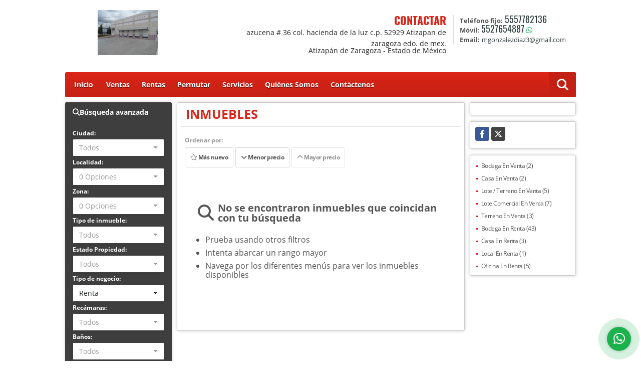

--- FILE ---
content_type: text/html; charset=UTF-8
request_url: https://asociadoscyg.com/s/apartaestudio/rentas?id_property_type=14&business_type%5B0%5D=for_rent
body_size: 8710
content:
<!DOCTYPE html>
<html lang="es">
    <head>
        <meta charset="utf-8">
        <meta name="viewport" content="width=device-width, initial-scale=1.0, user-scalable=no">
        <meta name="author" content="Wasi.co">
        <meta name="description" content="ASESORIA INMUEBLES EN ADMINISTRACION AL 100% EN RENTA DE SU INMUEBLE CUMPLIENDO CON MEDIDAS DE PREVENCION DEL USO CONFORME LA LEY DE Protección Y EXTINCION DOMINIO Y USO DE Y SUS OBLIGACIONES FISCALES, CALCULANDO Y PRESENTANDO EL PÁGO DE LOS IMPUESTOS DEL MANTENIMIENTO CUANTO A CARPINTERIA, ETC.">
        <meta name="Keywords" content="INMUEBLES COMPRA/VENTA/RENTA BODEGAS, OFICINAS, TERRENOS,LOCALES COMERCIALES,VIVIENDA FAMILIAR">
        <meta name="Language" content="Spanish">
        <meta name="Designer" content="www.wasi.co">
        <meta name="distribution" content="Global">
        <meta name="Robots" content="INDEX,FOLLOW">
        <meta name="csrf-token" content="5tStIpKGfY7Lk5ewVnq77maKQcRTTTAyETOQWGlG">

        <title>ASESORIA INMOBILIARIA  EN VENTA/COMPRA RENTA, ADMINISTRACION DE INMUEBLES BODEGAS, OFICINAS, TERRENOS, LOCALES  COMERCIALES, VIVIENDA FAMILIAR EN ZONA METROPOLITANA DE CIUDAD DE MEXICO</title>

        <!-- og tags -->
        <meta property="og:description" content="ASESORIA INMUEBLES EN ADMINISTRACION AL 100% EN RENTA DE SU INMUEBLE CUMPLIENDO CON MEDIDAS DE PREVENCION DEL USO CONFORME LA LEY DE Protección Y EXTINCION DOMINIO Y USO DE Y SUS OBLIGACIONES FISCALES, CALCULANDO Y PRESENTANDO EL PÁGO DE LOS IMPUESTOS DEL MANTENIMIENTO CUANTO A CARPINTERIA, ETC." />
        <meta property="og:title" content="ASESORIA INMOBILIARIA  EN VENTA/COMPRA RENTA, ADMINISTRACION DE INMUEBLES BODEGAS, OFICINAS, TERRENOS, LOCALES  COMERCIALES, VIVIENDA FAMILIAR EN ZONA METROPOLITANA DE CIUDAD DE MEXICO" />
        <meta property="og:type" content="website" />
        <meta property="og:url" content="https://asociadoscyg.com/s/apartaestudio/rentas" />
        <meta property="og:image" content="https://images.wasi.co/empresas/b20180118085345.png" />
        <meta property="og:image:width" content="300" />
        <meta property="og:image:height" content="225" />
        <meta property="og:site_name" content="asociadoscyg.com" />

        <!-- og tags google+ -->
        <meta itemprop="description" content="ASESORIA INMUEBLES EN ADMINISTRACION AL 100% EN RENTA DE SU INMUEBLE CUMPLIENDO CON MEDIDAS DE PREVENCION DEL USO CONFORME LA LEY DE Protección Y EXTINCION DOMINIO Y USO DE Y SUS OBLIGACIONES FISCALES, CALCULANDO Y PRESENTANDO EL PÁGO DE LOS IMPUESTOS DEL MANTENIMIENTO CUANTO A CARPINTERIA, ETC.">

        <!-- og tags twitter-->
        <meta name="twitter:card" value="ASESORIA INMUEBLES EN ADMINISTRACION AL 100% EN RENTA DE SU INMUEBLE CUMPLIENDO CON MEDIDAS DE PREVENCION DEL USO CONFORME LA LEY DE Protección Y EXTINCION DOMINIO Y USO DE Y SUS OBLIGACIONES FISCALES, CALCULANDO Y PRESENTANDO EL PÁGO DE LOS IMPUESTOS DEL MANTENIMIENTO CUANTO A CARPINTERIA, ETC.">

        
        <link rel="shortcut icon" href="https://images.wasi.co/empresas/b20180118085345.png" />
        <!-- ------------ Main Style ------------ -->
                    <link href="https://asociadoscyg.com/css/v1/free/style.min.css?v11769352624" async rel="stylesheet" type="text/css"/>
            <link href="https://asociadoscyg.com/css/v1/free/fonts.min.css?v11769352624" async rel="stylesheet" type="text/css"/>
                                          <link href="https://asociadoscyg.com/css/v1/free/skins/rojo.min.css?v11769352624" async rel="stylesheet" type="text/css"/>
                                          <!--skin colors-->
        <!--<link href="css/skin/{color}.min.css" rel="stylesheet" type="text/css"/>-->
        <!--<link rel="stylesheet" href="https://cdn.jsdelivr.net/npm/bootstrap-select@1.14.0-beta3/dist/css/bootstrap-select.min.css">-->

                                        <script src="https://www.google.com/recaptcha/api.js?hl=es" async defer></script>
    </head>
    <body>
            <header>
    <div class="area-header auto_margin">
        <div class="row">
            <div class="col-lg-5 col-md-7">
                <div class="logo">
                    <a href="https://asociadoscyg.com"><img src="https://images.wasi.co/empresas/b20180118085345.png"  data-2x="https://images.wasi.co/empresas/2xb20180118085345.png" onerror="this.src='https://images.wasi.co/empresas/b20180118085345.png'" width="250" class="img-retina center-block" title="Logo empresa" alt="Logo Empresa"></a>
                </div>
            </div>
            <div class="col-lg-19 col-md-17">
                <div class="areaContact">
                    <div class="tt1">
                        CONTACTAR
                        <address>
                            <span class="direccion">azucena # 36  col. hacienda de la luz c.p. 52929 Atizapan de zaragoza edo. de mex.</span>
                            <span class="ciudad">Atizapán de Zaragoza - Estado de México</span>
                        </address>
                    </div>
                    <div class="info">
                                                    <div class="tr2"><strong>Teléfono fijo:</strong> <a href="tel:5557782136">5557782136</a></div>
                                                                            <div class="tr2"><strong>Móvil:</strong> <a href="tel:5527654887">5527654887</a> <i class="fab fa-whatsapp"></i></div>
                                                <div class="tr2"><strong>Email:</strong> <a href="mailto:&#109;&#103;&#111;&#110;&#122;&#97;&#108;&#101;&#122;&#100;&#105;&#97;&#122;&#51;&#64;&#103;&#109;&#97;&#105;&#108;&#46;&#99;&#111;&#109;" class="notranslate"><span class="mail">&#109;&#103;&#111;&#110;&#122;&#97;&#108;&#101;&#122;&#100;&#105;&#97;&#122;&#51;&#64;&#103;&#109;&#97;&#105;&#108;&#46;&#99;&#111;&#109;</span></a></div>
                    </div>
                </div>
            </div>
        </div>
    </div>
</header>

    <nav id="navMain">
    <div class="topMenu auto_margin">
        <div class="flat-mega-menu">
            <ul id="idrop" class="mcollapse changer">
                <li><a href="https://asociadoscyg.com" >Inicio</a></li>
                                                                    <li><a href="https://asociadoscyg.com/s/ventas">Ventas</a>
                        <ul class="drop-down one-column hover-fade">
                                                                                                <li><a href="https://asociadoscyg.com/s/bodega/ventas?id_property_type=8&amp;business_type%5B0%5D=for_sale">Bodega (2)</a></li>
                                                                                                                                                                                                                                                                                                                    <li><a href="https://asociadoscyg.com/s/casa/ventas?id_property_type=1&amp;business_type%5B0%5D=for_sale">Casa (2)</a></li>
                                                                                                                                                                                                                                                                                                                                                                                                                                                                                                                                                                                                                                                                                                                                                                                                                                                                                                                                                                                                                                                                                                                                                                                            <li><a href="https://asociadoscyg.com/s/lote-terreno/ventas?id_property_type=5&amp;business_type%5B0%5D=for_sale">Lote / Terreno (5)</a></li>
                                                                                                                                <li><a href="https://asociadoscyg.com/s/lote-comercial/ventas?id_property_type=6&amp;business_type%5B0%5D=for_sale">Lote Comercial (7)</a></li>
                                                                                                                                                                                                                                                                                                                                                                                                                                                                                                                                                                    <li><a href="https://asociadoscyg.com/s/terreno/ventas?id_property_type=32&amp;business_type%5B0%5D=for_sale">Terreno (3)</a></li>
                                                                                    </ul>
                    </li>
                                                                                    <li><a href="https://asociadoscyg.com/s/rentas">Rentas</a>
                        <ul class="drop-down one-column hover-fade">
                                                                                                <li><a href="https://asociadoscyg.com/s/bodega/rentas?id_property_type=8&amp;business_type%5B0%5D=for_rent">Bodega (43)</a></li>
                                                                                                                                                                                                                                                                                                                    <li><a href="https://asociadoscyg.com/s/casa/rentas?id_property_type=1&amp;business_type%5B0%5D=for_rent">Casa (3)</a></li>
                                                                                                                                                                                                                                                                                                                                                                                                                                                                                                                                                                                                                                                                                                                                                                                                                                                                                                                                                                                                                                                                    <li><a href="https://asociadoscyg.com/s/local/rentas?id_property_type=3&amp;business_type%5B0%5D=for_rent">Local (1)</a></li>
                                                                                                                                                                                                                                                                                                                                                                                                                                            <li><a href="https://asociadoscyg.com/s/oficina/rentas?id_property_type=4&amp;business_type%5B0%5D=for_rent">Oficina (5)</a></li>
                                                                                                                                                                                                                                                                                                                                                                                                </ul>
                    </li>
                                                                                    <li><a href="https://asociadoscyg.com/s/permutar">Permutar</a>
                        <ul class="drop-down one-column hover-fade">
                                                                                                                                                                                                                                                                                                                                                                                                                                                                                                                                                                                                                                                                                                                                                                                                                                                                                                                                                                                                                                                                                                                                                                                                                                                                                                                                                                                                                                                                                                                                    <li><a href="https://asociadoscyg.com/s/lote-comercial/permutar?id_property_type=6&amp;business_type%5B0%5D=for_transfer">Lote Comercial (1)</a></li>
                                                                                                                                                                                                                                                                                                                                                                                                                                                                                                                                                                                    </ul>
                    </li>
                                                                    <li><a href="https://asociadoscyg.com/main-servicios.htm" >Servicios</a></li>
                                                                                                                                    <li><a href="https://asociadoscyg.com/main-contenido-cat-2.htm" >Quiénes Somos</a></li>
                                <li><a href="https://asociadoscyg.com/main-contactenos.htm" >Contáctenos</a></li>
                <li class="search-bar hidden-md-down"><i class="fa fa-search"></i>
                    <ul class="drop-down" style="display: none;">
                        <form method="GET" action="https://asociadoscyg.com/s" accept-charset="UTF-8" onSubmit="$(&#039;input[type=&quot;submit&quot;]&#039;).attr(&quot;disabled&quot;,&quot;disabled&quot;);">
                        <table>
                            <tbody>
                            <tr>
                                <td><input type="text" id="matchLabel" placeholder="Buscar en el sitio" value="" name="match"></td>
                                <td><input class="btn" type="submit" value="Buscar"></td>
                            </tr>
                            </tbody>
                        </table>
                        </form>
                    </ul>
                </li>
            </ul>
        </div>
    </div>
</nav>

<div id="mobile" style="position: relative;">
    <div class="mobile_search hidden-lg-up">
        <a href="#" class="show_hide"><i class="fas fa-search"></i></a>
    </div>
</div>

<!--mobile search-->
<div class="slidingSearch">
    <div class="input-group">
        <form method="GET" action="https://asociadoscyg.com/s" accept-charset="UTF-8" onSubmit="$(&#039;input[type=&quot;submit&quot;]&#039;).attr(&quot;disabled&quot;,&quot;disabled&quot;);">
        <table>
            <tbody>
            <tr>
                <td><input type="text" class="form-control" aria-label="" placeholder="Buscar por:" name="match" value=""></td>
                <td><input class="btn" type="submit" value="Buscar"></td>
            </tr>
            </tbody>
        </table>
        </form>
        <div class="input-group-append">
        </div>
    </div>
</div>
<!--end -->

    <section id="Main" class="auto_margin">
    <div class="row">
        <div class="col-lg-5">
            <div class="areaLeft">
                <div class="areaSearch ">
                    <div class="title">
                        <h3><i class="fa fa-search"></i>Búsqueda avanzada</h3>
                    </div>
                    <div class="body" id="homeSearch">
                        <form method="GET" action="https://asociadoscyg.com/s" accept-charset="UTF-8">
<div class="row">
                <div class="col-lg-6 col-sm-12 ">
        <select-city
                :cities='[{"id_city":474585,"name":"Azcapotzalco","id_region":1741,"region_label":"Ciudad de M\u00e9xico","total":"2"},{"id_city":528944,"name":"Venustiano Carranza","id_region":1741,"region_label":"Ciudad de M\u00e9xico","total":"1"},{"id_city":474294,"name":"Atizap\u00e1n de Zaragoza","id_region":1747,"region_label":"Estado de M\u00e9xico","total":"7"},{"id_city":480474,"name":"Coacalco de Berrioz\u00e1bal","id_region":1747,"region_label":"Estado de M\u00e9xico","total":"1"},{"id_city":482439,"name":"Cuautitl\u00e1n","id_region":1747,"region_label":"Estado de M\u00e9xico","total":"2"},{"id_city":482440,"name":"Cuautitl\u00e1n de Romero Rubio","id_region":1747,"region_label":"Estado de M\u00e9xico","total":"3"},{"id_city":482441,"name":"Cuautitl\u00e1n Izcalli","id_region":1747,"region_label":"Estado de M\u00e9xico","total":"12"},{"id_city":483487,"name":"Ecatepec de Morelos","id_region":1747,"region_label":"Estado de M\u00e9xico","total":"2"},{"id_city":494139,"name":"Jaltenco","id_region":1747,"region_label":"Estado de M\u00e9xico","total":"1"},{"id_city":506603,"name":"Naucalpan","id_region":1747,"region_label":"Estado de M\u00e9xico","total":"1"},{"id_city":506604,"name":"Naucalpan de Ju\u00e1rez","id_region":1747,"region_label":"Estado de M\u00e9xico","total":"2"},{"id_city":506781,"name":"Nicol\u00e1s Romero","id_region":1747,"region_label":"Estado de M\u00e9xico","total":"1"},{"id_city":526096,"name":"Tepotzotl\u00e1n","id_region":1747,"region_label":"Estado de M\u00e9xico","total":"2"},{"id_city":526460,"name":"Texcoco","id_region":1747,"region_label":"Estado de M\u00e9xico","total":"1"},{"id_city":527084,"name":"Tlalnepantla de Baz","id_region":1747,"region_label":"Estado de M\u00e9xico","total":"21"},{"id_city":528110,"name":"Tultepec","id_region":1747,"region_label":"Estado de M\u00e9xico","total":"1"},{"id_city":528115,"name":"Tultitl\u00e1 de Mariano Escobedo","id_region":1747,"region_label":"Estado de M\u00e9xico","total":"1"},{"id_city":528119,"name":"Tultitl\u00e1n","id_region":1747,"region_label":"Estado de M\u00e9xico","total":"6"},{"id_city":531036,"name":"Zumpango","id_region":1747,"region_label":"Estado de M\u00e9xico","total":"1"},{"id_city":499004,"name":"La Sabinita","id_region":1745,"region_label":"Hidalgo","total":"2"},{"id_city":496871,"name":"Lagos de Moreno","id_region":1746,"region_label":"Jalisco","total":"1"}]'
                search-selected=""
                search-type="1"
        />
            </div>
    <div class="col-lg-6 col-sm-12" id="location-container" >
        <div class="form-group">
            <label>Localidad:</label>
            <select-location
                    parent-container="#location-container"
                    parent-locations=".locations"
                    search-selected=""
            />
        </div>
    </div>
    <div class="col-lg-6 col-sm-12">
        <div class="form-group">
            <label>Zona:</label>
            <select-zone
                    search-selected=""
            />
        </div>
    </div>
            <div class="col-lg-6 col-sm-12">
        <div class="form-group">
            <label>Tipo de inmueble:</label>
                                    <select name="id_property_type" id="id_property_type" class="selectpicker inp-shadow dropdown" title="Todos" data-toggle="dropdown" data-live-search-normalize="true" data-live-search="true" data-size="10">
                                    <option value="">Todos</option>
                                                                        <option  value="8">Bodega</option>
                                                                                                                                                                                                                                    <option  value="1">Casa</option>
                                                                                                                                                                                                                                                                                                                                                                                                                                                                                                                                                                                                                                                                                                                                                                                    <option  value="3">Local</option>
                                                                                                                                            <option  value="5">Lote / Terreno</option>
                                                                                                <option  value="6">Lote Comercial</option>
                                                                                                                                                                                        <option  value="4">Oficina</option>
                                                                                                                                                                                                                                                                                <option  value="32">Terreno</option>
                                                                        </select>
        </div>
    </div>
        <div class="col-lg-6 col-sm-12">
        <div class="form-group ">
            <label>Estado Propiedad:</label>
            <select name="id_property_condition" id="id_property_condition" class="selectpicker inp-shadow" title="Todos">
                <option value="">Todos</option>
                <option value="1" >Nuevo</option>
                <option value="2" >Usado</option>
                <option value="3" >Proyecto</option>
                <option value="4" >En construcción</option>
            </select>
        </div>
    </div>
        <div class="col-lg-6 col-sm-12">
        <div class="form-group ">
            <label>Tipo de negocio:</label>
            <select name="business_type[]" class="selectpicker inp-shadow" id="business_type"multiple title="Todos">
                <option value="for_sale" >Venta</option>
                <option value="for_rent" selected>Renta</option>
                <option value="for_transfer" >Permutar</option>
            </select>
        </div>
    </div>
            <div class="col-12">
        <div class="row">
            <div class="col-6">
                <div class="form-group">
                    <label>Recámaras:</label>
                    <select class="selectpicker inp-shadow" title="Todos" id="bedrooms" name="bedrooms"><option value="" selected="selected">Todos</option><option value="1">1 o más</option><option value="2">2 o más</option><option value="3">3 o más</option><option value="4">4 o más</option><option value="5">5 o más</option><option value="6">6 o más</option><option value="7">7 o más</option></select>
                </div>
            </div>
            <div class="col-6">
                <div class="form-group">
                    <label>Baños:</label>
                    <select class="selectpicker inp-shadow" title="Todos" id="bathrooms" name="bathrooms"><option value="" selected="selected">Todos</option><option value="1">1 o más</option><option value="2">2 o más</option><option value="3">3 o más</option><option value="4">4 o más</option><option value="5">5 o más</option><option value="6">6 o más</option><option value="7">7 o más</option></select>
                </div>
            </div>
        </div>
    </div>
            <div class="col-12">
        <div class="row">
            <div class="form-group col-6">
                <label>Precio desde:</label>
                <input type="text" class="form-control inp-shadow solo-numero" name="min_price" id="min_price" value="" placeholder="Desde">
            </div>
            <div class="form-group col-6">
                <label>Precio hasta:</label>
                <input type="text" class="form-control inp-shadow solo-numero" name="max_price" id="max_price" value="" placeholder="Hasta">
            </div>
        </div>
    </div>
        <div class="col-12">
        <div class="form-group">
            <label>&nbsp;</label>
            <button type="button" onclick="submitSearch(this)" class="btn-danger btn full-width btn-shadow waves-effect waves-light"><strong>BUSCAR</strong></button>
        </div>
    </div>
</div>
</form>

                    </div>
                </div>
                                                <div class="Publicar_Inmueble hidden-lg-down">
                    <a href="" data-toggle="modal" data-target="#modelId"><img src="/images/publica_tu_inmueble.png" class="img-fluid" alt="publica tu inmueble"></a>
                </div>
            </div>
        </div>
        <div class="col-lg-14">
                <div class="areaCenter">
        <div class="row">
            <div class="col-lg-24 order-lg-2 order-1">
                <div class="list_Propiedades">
                    <div class="p-2">
                        <div class="col-lg-24">
                            <div class="title">
                                <h3><strong>INMUEBLES</strong></h3>
                            </div>
                            <hr>
                        </div>
                        <div class="filtro col-lg-24 p-2">
                                                        <div class="label">Ordenar por:</div>
                            <a href="https://asociadoscyg.com/search?id_property_type=14&amp;business_type%5B0%5D=for_rent&amp;order_by=created_at&amp;order=desc&amp;page=1&amp;for_sale=0&amp;for_rent=1&amp;for_temporary_rent=0&amp;for_transfer=0&amp;lax_business_type=1"
                               class="btn btn-light waves-effect "><i class="far fa-star"></i> Más nuevo</a>
                            <a href="https://asociadoscyg.com/search?id_property_type=14&amp;business_type%5B0%5D=for_rent&amp;order_by=min_price&amp;order=asc&amp;page=1&amp;for_sale=0&amp;for_rent=1&amp;for_temporary_rent=0&amp;for_transfer=0&amp;lax_business_type=1"
                               class="btn btn-light waves-effect "><i class="fa fa-chevron-down"></i> Menor precio</a>
                            <a href="https://asociadoscyg.com/search?id_property_type=14&amp;business_type%5B0%5D=for_rent&amp;order_by=max_price&amp;order=desc&amp;page=1&amp;for_sale=0&amp;for_rent=1&amp;for_temporary_rent=0&amp;for_transfer=0&amp;lax_business_type=1"
                               class="btn btn-light waves-effect disabled"><i class="fa fa-chevron-up"></i> Mayor precio</a>
                                                    </div>
                    </div>
                    <div class="row">
                                        </div>
                                            <div class="col-lg-24">
                            <div class="emptySearchMsg" style="padding: 10px 0">
                                <div class="box_dott" style="background: none">
                                    <div class="title"><i class="fas fa-search float-left"></i>  No se encontraron inmuebles que coincidan con tu búsqueda</div>
                                    <ul>
                                        <li>Prueba usando otros filtros</li>
                                        <li>Intenta abarcar un rango mayor</li>
                                        <li>Navega por los diferentes menús para ver los inmuebles disponibles</li>
                                    </ul>
                                </div>
                            </div>
                            <!-- end mensage-->
                        </div>
                                        <div aria-label="Page navigation"  class="pl-3 pt-4 pr-4 pb-2">
    <ul class="pagination">
                                                                                                                                                </ul>
    </div>
                </div>
            </div>
        </div>
    </div>
        </div>
        <div class="col-lg-5">
            <div class="areaRight">
                <div class="row">
                    <div class="col-lg-24" >
                        <div class="google_lang">
                            <div id="google_translate_element"></div>
                        </div>
                    </div>
                                        <div class="col-lg-24">
                        <div class="areaRedes">
                            <ul class="follow">
                                                                    <li><a href="https://www.facebook.com/martin.gonzalezdiaz3" target="_blank" data-follow="facebook" title="facebook"><span>Facebook</span></a></li>
                                                                                                    <li><a href="http://twitter.com/#!/marting58799334" target="_blank" data-follow="x-twitter" title="X"><span>X</span></a></li>
                                                                                                                                                                                            </ul>
                        </div>
                    </div>
                                                                                                                                            <div class="col-lg-24 col-md-8 hidden-md-down">
                        <div class="listInm">
                            <ul>
                                                                                                <li><a href="https://asociadoscyg.com/s/bodega/ventas?id_property_type=8&amp;business_type%5B0%5D=for_sale">Bodega En Venta (2) </a></li>
                                                                                                                                                                                                                                                                                                                    <li><a href="https://asociadoscyg.com/s/casa/ventas?id_property_type=1&amp;business_type%5B0%5D=for_sale">Casa En Venta (2) </a></li>
                                                                                                                                                                                                                                                                                                                                                                                                                                                                                                                                                                                                                                                                                                                                                                                                                                                                                                                                                                                                                                                                                                                                                                                            <li><a href="https://asociadoscyg.com/s/lote-terreno/ventas?id_property_type=5&amp;business_type%5B0%5D=for_sale">Lote / Terreno En Venta (5) </a></li>
                                                                                                                                <li><a href="https://asociadoscyg.com/s/lote-comercial/ventas?id_property_type=6&amp;business_type%5B0%5D=for_sale">Lote Comercial En Venta (7) </a></li>
                                                                                                                                                                                                                                                                                                                                                                                                                                                                                                                                                                    <li><a href="https://asociadoscyg.com/s/terreno/ventas?id_property_type=32&amp;business_type%5B0%5D=for_sale">Terreno En Venta (3) </a></li>
                                                                                                                                                            <li><a href="https://asociadoscyg.com/s/bodega/rentas?id_property_type=8&amp;business_type%5B0%5D=for_rent">Bodega En Renta (43) </a></li>
                                                                                                                                                                                                                                                                                                                    <li><a href="https://asociadoscyg.com/s/casa/rentas?id_property_type=1&amp;business_type%5B0%5D=for_rent">Casa En Renta (3) </a></li>
                                                                                                                                                                                                                                                                                                                                                                                                                                                                                                                                                                                                                                                                                                                                                                                                                                                                                                                                                                                                                                                                    <li><a href="https://asociadoscyg.com/s/local/rentas?id_property_type=3&amp;business_type%5B0%5D=for_rent">Local En Renta (1) </a></li>
                                                                                                                                                                                                                                                                                                                                                                                                                                            <li><a href="https://asociadoscyg.com/s/oficina/rentas?id_property_type=4&amp;business_type%5B0%5D=for_rent">Oficina En Renta (5) </a></li>
                                                                                                                                                                                                                                                                                                                                                                                                    </ul>
                        </div>
                    </div>
                                                            <div class="col-lg-24 col-md-9">
                        <div class="Publicar_Inmueble hidden-lg-up">
                            <div class="row">
                                <div class="col-md-24">
                                    <a href="" data-toggle="modal" data-target="#modelId"><img src="/images/publica_tu_inmueble.png" width="212"
                                                    class="img-fluid center-block" alt="publica tu inmueble"></a>
                                </div>
                            </div>
                        </div>
                    </div>
                </div>
            </div>
        </div>
    </div>
</section>
    <footer id="footer_app">
    <div class="container-fluid">
        <div class="areaFooter auto_margin">
            <div class="row">
                                <div class="col-lg-6 col-md-12">
                    <div class="content">
                                                    <h4>QUIÉNES SOMOS</h4>
                            <p>ASESORIA INMUEBLES EN ADMINISTRACION AL 100% EN RENTA DE SU INMUEBLE CUMPLIENDO CON MEDIDAS DE PREVENCION DEL USO CONFORME LA LEY DE Protección Y EXTINCION DOMINIO Y USO DE Y SUS OBLIGACIONES FISCALES, CALCULANDO Y PRESENTANDO EL PÁGO DE LOS IMPUESTOS DEL MANTENIMIENTO CUANTO A CARPINTERIA, ETC. </p>
                                                                            <p class="height_5"></p>
                            <div class="fb-page" data-href="https://www.facebook.com/martin.gonzalezdiaz3/" data-tabs="timeline" data-height="70" data-width="220" data-small-header="true" data-adapt-container-width="false" data-hide-cover="false" data-show-facepile="true"><blockquote cite="https://www.facebook.com/martin.gonzalezdiaz3" class="fb-xfbml-parse-ignore"><a href="https://www.facebook.com/martin.gonzalezdiaz3/"></a></blockquote></div>
                                            </div>
                </div>
                                <div class="col-lg-6">
                    <div class="content">
                        <h4>UBICACIÓN Y CONTACTO</h4>
                        <address>
                            <strong>UBICACIÓN</strong> <br>
                            azucena # 36  col. hacienda de la luz c.p. 52929 Atizapan de zaragoza edo. de mex.<br>
                            <b>Atizapán de Zaragoza - Estado de México - México</b>
                        </address>
                                                    <p>
                                <strong>MÓVIL</strong> <br>
                                <a href="tel:5527654887">5527654887</a>
                            </p>
                                                                            <p>
                                <strong>TELÉFONO</strong> <br>
                                <a href="tel:5557782136">5557782136</a>
                            </p>
                                                <p class="overflow">
                            <strong>EMAIL</strong> <br>
                            <a href="mailto:&#109;&#103;&#111;&#110;&#122;&#97;&#108;&#101;&#122;&#100;&#105;&#97;&#122;&#51;&#64;&#103;&#109;&#97;&#105;&#108;&#46;&#99;&#111;&#109;" class="notranslate">&#109;&#103;&#111;&#110;&#122;&#97;&#108;&#101;&#122;&#100;&#105;&#97;&#122;&#51;&#64;&#103;&#109;&#97;&#105;&#108;&#46;&#99;&#111;&#109;</a>
                        </p>
                                                    <ul class="follow">
                                                                    <li><a href="https://www.facebook.com/martin.gonzalezdiaz3" target="_blank" data-follow="facebook" title="facebook"><span>Facebook</span></a></li>
                                                                                                    <li><a href="http://twitter.com/#!/marting58799334" target="_blank" data-follow="x-twitter" title="X"><span>X</span></a></li>
                                                                                                                                                                                            </ul>
                                            </div>
                </div>
                <div class="col-lg-6">
                    <div class="content">
                        <h4>INFORMACIÓN</h4>
                        <ul class="f_links">
                            <li><a href="https://asociadoscyg.com">Inicio</a></li>
                                                                                                                    <li><a href="https://asociadoscyg.com/s/ventas">Ventas</a>
                                                                                                                                                <li><a href="https://asociadoscyg.com/s/rentas">Rentas</a>
                                                                                                                    <li><a href="https://asociadoscyg.com/main-servicios.htm">Servicios</a></li>
                                                                                                                                                                            <li><a href="https://asociadoscyg.com/main-contenido-cat-2.htm">Quiénes Somos</a></li>
                                                        <li><a href="https://asociadoscyg.com/main-contactenos.htm">Contáctenos</a></li>
                            <li><a href="/main-contenido-cat-6.htm">Políticas de privacidad</a></li>
                        </ul>
                    </div>
                </div>
                <div class="col-lg-6">
                    <div class="content">
                        <div class="Oferte">
                            <i class="fal fa-home"></i>
                            <h5>Oferte su inmueble con nosotros</h5>
                            <!-- Button trigger modal -->
                            <a href="" data-toggle="modal" data-target="#modelId" class="btn btn-dark btn-shadow waves-effect"><strong>OFERTAR</strong></a>
                        </div>
                    </div>
                </div>
            </div>
        </div>
    </div>
    <!-- Modal -->
<div id="modal_offer">
    <div class="modal fade" id="modelId" tabindex="-1" role="dialog" aria-labelledby="modelTitleId" aria-hidden="true">
        <div class="modal-dialog modal-sm" role="document">
            <div class="modal-content modal-ofertar" style="border-radius: 3px">
                <div class="modal-header">
                    <h5 class="modal-title" id="exampleModalCenterTitle">Ofertar</h5>
                    <button type="button" class="close" data-dismiss="modal" aria-label="Close">
                        <span aria-hidden="true">&times;</span>
                    </button>

                </div>
                <form-offer-property
                        city="474294"
                        country="42"
                        region="1747"
                />
            </div>
        </div>
    </div>
</div></footer>
    <!--Whatsapp Widget-->
<div class="whatsApp_widget">
    <div class="box-chat webp">
        <div class="get-comment-close close-widget-top"><i class="far fa-times"></i></div>
        <div class="head">
            <div class="row">
                <div class="col-9">
                    <figure><img src="https://images.wasi.co/empresas/b20180118085345.png" alt="CABALLERO GONZALEZ Y ASOCIADOS"></figure>
                    <div class="empresa">
                        <span class="tt1">CABALLERO GONZALEZ Y ASOCIADOS</span>
                        <span class="tt2">Whatsapp</span>
                    </div>
                </div>
                <div class="col-3 text-right">
                    <i class="fab fa-whatsapp"></i>
                </div>
            </div>
        </div>
        <div class="body">
            <div class="tag-label">Hoy</div>
            <div class="welcome_text arrow_box">
                Hola, buen día. Cómo puedo ayudarle el día de hoy?
                <span id="msg-time"></span>
            </div>
            <p>&nbsp;</p>
        </div>
        <div class="foot">
            <div class="input-group">
                <textarea id="text_whatsapp" data-autoresize rows="1" class="form-control textarea_whatsapp" placeholder="Enviar mensaje"></textarea>
                <div class="input-group-append">
                    <span id="send_w" class="input-group-text" onClick="javascript: window.open('https://wa.me/525527654887?text=' + document.getElementById('text_whatsapp').value);"><i class="fas fa-paper-plane"></i></span>
                </div>
            </div>
        </div>
    </div>

    <div class="sonar-wrapper">
        <div class="sonar-emitter">
            <div class="sonar-wave"></div>
        </div>
    </div>

    <div id="get-comment-btn" class="btn-whatsapp">
        <a href="#?"> <i class="fab fa-whatsapp"></i></a>
    </div>
</div>
<!--end-->
    <!-- Modal -->
<div id="modal_offer">
    <div class="modal fade" id="modelId" tabindex="-1" role="dialog" aria-labelledby="modelTitleId" aria-hidden="true">
        <div class="modal-dialog modal-sm" role="document">
            <div class="modal-content modal-ofertar" style="border-radius: 3px">
                <div class="modal-header">
                    <h5 class="modal-title" id="exampleModalCenterTitle">Ofertar</h5>
                    <button type="button" class="close" data-dismiss="modal" aria-label="Close">
                        <span aria-hidden="true">&times;</span>
                    </button>

                </div>
                <form-offer-property
                        city="474294"
                        country="42"
                        region="1747"
                />
            </div>
        </div>
    </div>
</div>        <section id="Bottom" class="hidden-sm-down">
    <div class="areaBottom auto_margin">
        <div class="container-fluid">
            <div class="row">
                <div class="col-md-12 hidden-sm-down">
                    <div class="copy">
                        ©2026 <strong>asociadoscyg.com</strong>, todos los derechos reservados.
                    </div>
                </div>
                <div class="col-md-12">
                    <div class="by">
                        <a href="https://asociadoscyg.com/main-contenido-cat-6.htm">Términos de servicio y privacidad</a>
                    </div>
                </div>
            </div>
        </div>
    </div>
</section>                <script>
            var lang_locale = 'es';
            window.lang_custom = {"id_empresa":4584,"lang":"es","country_iso":"mx","es":{"models\/business_type":{"actions":{"sale":null,"transfer":null},"rent":null,"sale":null},"models\/company":{"contact_us":null,"my_company":null},"models\/location":{"region":{"label":null},"city":{"label":null},"location":{"label":null},"zone":{"label":null}},"models\/news":{"label":null},"models\/property":{"area":{"label":null},"availability":{"rented":null},"bedroom":null,"floor":null,"garage":null,"maintenance_fee":null,"property_condition":{"used":null}},"models\/property_feature":{"id":{"4":null}},"models\/property_type":{"id":{"2":null,"3":null,"5":null,"7":null,"11":null,"14":null,"21":null,"25":null,"27":null,"29":null}},"models\/service":{"label":null},"models\/user":{"label":null}}};
        </script>
        <script>
            var city_label = 'Ciudad';
                                    var iso_country = '';
        </script>
        <!-- Global JS -->
        <script src="https://asociadoscyg.com/js/v1/free/global.min.js?v11769352625"></script>
                  <script src="https://asociadoscyg.com/js/app.js?v11769352625"></script>
                        <!--<script src="https://cdn.jsdelivr.net/npm/bootstrap-select@1.14.0-beta3/dist/js/bootstrap-select.min.js"></script>-->
                <script src="https://asociadoscyg.com/js/lazyload.min.js?v11769352625" async></script>
                <script src="https://asociadoscyg.com/js/webp.js?v11769352625" async></script>
                                <script defer type="text/javascript">
            var _paq = _paq || [];
            /* tracker methods like "setCustomDimension" should be called before "trackPageView" */
            _paq.push(['trackPageView']);
            _paq.push(['enableLinkTracking']);
            (function() {
                var u="//wasiz.com/";
                _paq.push(['setTrackerUrl', u+'piwik.php']);
                _paq.push(['setSiteId', '3843']);
                var d=document, g=d.createElement('script'), s=d.getElementsByTagName('script')[0];
                g.type='text/javascript'; g.async=true; g.defer=true; g.src=u+'piwik.js'; s.parentNode.insertBefore(g,s);
            })();
        </script>
                                <script>
            setTimeout(function() {
                var headID = document.getElementsByTagName("head")[0];
                var newScript = document.createElement('script');
                newScript.src = '//translate.google.com/translate_a/element.js?cb=googleTranslateElementInit';
                headID.appendChild(newScript);
            }, 2000);
        </script>
        <script>
            function googleTranslateElementInit() {
                new google.translate.TranslateElement({
                    pageLanguage: 'es',
                    includedLanguages: 'de,en,pt,ru,fr,fa,zh-CN,zh-TW,ar,it,es,nl',
                    layout: google.translate.TranslateElement.InlineLayout.SIMPLE
                }, 'google_translate_element');
            }
        </script>
                                            <script>
        new Vue({
            el: '#leftNav2',
        });
    </script>
    <script>
        $(document).ready(function (){
            if($('input[name=min_price]').length >1){
                phoneNumber('#leftNav input[name=min_price]');
                phoneNumber('#leftNav input[name=max_price]');
                phoneNumber('#leftNav2 input[name=min_price]');
                phoneNumber('#leftNav2 input[name=max_price]');
            }else if($('input[name=min_price]').length ==1){
                phoneNumber('input[name=min_price]');
                phoneNumber('input[name=max_price]');
            }
            function plusSign(tel_input) {
                var num = $(tel_input).val().replace(/\./g,'');
                if(!isNaN(num)){
                    num = num.toString().split('').reverse().join('').replace(/(?=\d*\.?)(\d{3})/g,'$1.');
                    num = num.split('').reverse().join('').replace(/^[\.]/,'');
                    $(tel_input).val(num);
                }
            }
            function phoneNumber(tel_input) {
                $(tel_input).on({
                    "focus": function (event) {
                        $(event.target).select();
                    },
                    "paste": function (event) {
                        plusSign(tel_input);
                    },
                    "keyup": function (event) {
                        plusSign(tel_input);
                    },
                    "keypress": function (event) {
                        if (window.event) {
                            keynum = event.keyCode;
                        }
                        else {
                            keynum = event.which;
                        }
                        if ((keynum > 47 && keynum < 58) || keynum == 8 || keynum == 13 || keynum == 6 || keynum == 32) {
                            return true;
                        }
                        if (keynum == 43 && $(event.target).val() == '') {
                            return true;
                        }
                        else {
                            return false;
                        }
                    }
                });
            }
        });
    </script>
    <script>
        new Vue({
            el: '#footer_app',
        });
    </script>
            <script>
            (function(d, s, id) {
                var js, fjs = d.getElementsByTagName(s)[0];
                if (d.getElementById(id)) return;
                js = d.createElement(s); js.id = id;
                js.src = 'https://connect.facebook.net/es_LA/sdk.js#xfbml=1&version=v3.2&autoLogAppEvents=1';
                fjs.parentNode.insertBefore(js, fjs);
            }(document, 'script', 'facebook-jssdk'));
        </script>
            <script>
            new Vue({
                el: '#homeSearch',
            });
        </script>
            <input type="text" id="trc" value="" disabled="disabled" style="display: none">
    </body>
</html>


--- FILE ---
content_type: text/css
request_url: https://asociadoscyg.com/css/v1/free/skins/rojo.min.css?v11769352624
body_size: 571
content:
.flat-mega-menu .drop-down{border-bottom:4px solid #db2518}.flat-mega-menu ul .search-bar{background:#c42115}.flat-mega-menu .search-bar:hover{color:#db2518}.slicknav_menu{background:#db2518}.slicknav_menu ul ul li:before{background:#fff}.area-header .areaContact .tt1{color:#db2518}.topMenu{background-image:linear-gradient(-180deg,#db2518,#c42115)}.fill_round{background-color:#c92216}.ttCenter{background:#db2518}.areaCenter .title h3,.areaCenter ul.tabs li.current a{color:#db2518}.areaRight .listInm ul li:before{background:#db2518}.area-content blockquote{border-left:5px solid #db2518}.arrow_box{background:#c92216}.arrow_box:after{border-bottom-color:#c92216}.areaDetalle span.line{background:#db2518;display:block;height:1px;margin:3px 0 10px;width:20px}.areaDetalle p.ubicacion i{color:#db2518}.list-info-1a ul.list-li li:before{background:#db2518}.list-info-2a ul li:before{color:#db2518}.areaAsesor .asesor_info span.line{background:#db2518}.blogList .item .btn-warning{background:#db2518;border:1px solid #db2518}.blog aside ul li:before{background:#db2518}.page-item.active .page-link{background-color:#db2518;border-color:#db2518}.mobile_search{background:#db2518}.Oferte h5,.Oferte i{color:#db2518!important}.Oferte .btn-dark{background:#db2518!important;border-color:#db2518!important}.modal-title{color:#db2518!important}
